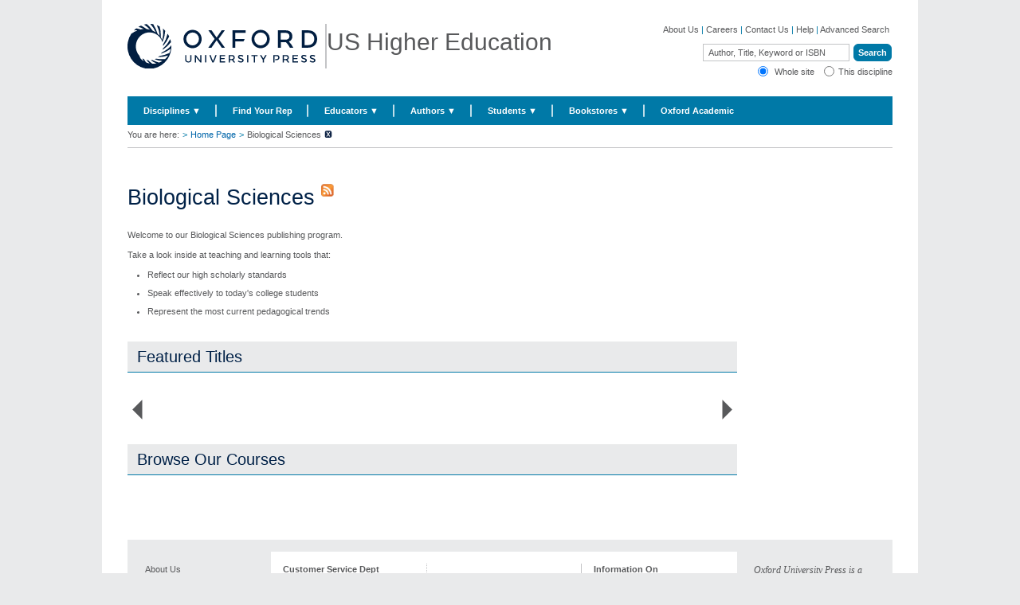

--- FILE ---
content_type: text/html; charset=UTF-8
request_url: https://global.oup.com/ushe/disciplines/biological-sciences/?cc=gbvNumResPerPage60vNumResPerPage60vNumResPerPage20umResPerPage20umResPerPage20vNumResPerPage20vNumResPerPage60vNumResPerPage60vNumResPerPage20umResPerPage20umResPerPage20vNumResPerPage20vNumResPerPage60vNumResPerPage60vNumResPerPage20umResPerPage20umResPerPage20vNumResPerPage20vNumResPerPage60vNumResPerPage60vNumResPerPage20umResPerPage20umResPerPage20vNumResPerPage20vNumResPerPage60vNumResPerPage60vNumResPerPage20umResPerPage20umResPerPage20vNumResPerPage20vNumResPerPage60vNumResPerPage60vNumResPerPage20umResPerPage20umResPerPage20vNumResPerPage20vNumResPerPage60vNumResPerPage60vNumResPerPage20umResPerPage20umResPerPage20vNumResPerPage20vNumResPerPage60vNumResPerPage60vNumResPerPage20umResPerPage20umResPerPage20vNumResPerPage20et_narrowbypubdate_facetOlderet_narrowbypubdate_facetOlderet_narrowbypubdate_facetOlderet_narrowbypubdate_facetOlderet_narrowbypubdate_facetOlderet_narrowbypubdate_facetOlderet_narrowbypubdate_facetOlderet_narrowbypubdate_facetOlderet_narrowbypubdate_facetOlderet_narrowbypubdate_facetOlderet_narrowbypubdate_facetOlderet_narrowbypubdate_facetOlderet_narrowbypubdate_facetOlderet_narrowbypubdate_facetOlderet_narrowbypubdate_facetOlderet_narrowbypubdate_facetOlderet_narrowbypubdate_facetOlderet_narrowbypubdate_facetOlderet_narrowbypubdate_facetOlderet_narrowbypubdate_facetOlderet_narrowbypubdate_facetOlderet_narrowbypubdate_facetOlderet_narrowbypubdate_facetOlderet_narrowbypubdate_facetOlderet_narrowbypubdate_facetOlderet_narrowbypubdate_facetOlderet_narrowbypubdate_facetOlderet_narrowbypubdate_facetOlderet_narrowbypubdate_facetOlderet_narrowbypubdate_facetOlderet_narrowbypubdate_facetOlderet_narrowbypubdate_facetOlder&lang=en
body_size: 1885
content:
<!DOCTYPE html>
<html lang="en">
<head>
    <meta charset="utf-8">
    <meta name="viewport" content="width=device-width, initial-scale=1">
    <title></title>
    <style>
        body {
            font-family: "Arial";
        }
    </style>
    <script type="text/javascript">
    window.awsWafCookieDomainList = [];
    window.gokuProps = {
"key":"AQIDAHjcYu/GjX+QlghicBgQ/7bFaQZ+m5FKCMDnO+vTbNg96AGPFzDGRoVk1PucKlP+MhxTAAAAfjB8BgkqhkiG9w0BBwagbzBtAgEAMGgGCSqGSIb3DQEHATAeBglghkgBZQMEAS4wEQQMcNeJF3+fpW+rUgQDAgEQgDtDL1aca//VQO3N2GCIKDV9y87Z8YVJrfJoldB67wD7IcSd4RKTxreQqQsCzc1FhuRlPOb1IpToZOHf+g==",
          "iv":"CgAEBB7EGwAAApre",
          "context":"r/mpVQEKNj7eVS4u3sF6qZ922kywuV7EHI6fMeaxo/plOQVvHzAjyZZt2HCS8KBTmYupnY3m+Q01Qy0Np7YpVn3nlkAfD/gIr9n8XT2F8KRE7D3kI9ly2EG7Gvemx2OLuEnH6UL9nSyVAXCZYKRrH/lNj4pSd3/ufR3P0JD7js+ONDceEF2Do/RnzxmGuZ58pL9xrS1nL4maaguB/FN3SkpUtgIdkjPneIaKx9mKUsAbNHEXdRveYgoKf3Xt6GKSVS+Xy8wlrV3LzSywq7ZCoob3Ec79FI6AUlZV0hL54VKMkq+wYfZQjuXt6IT0uS8yUrVIlWSZBw/2/i4cZ9/oA/yQFa2uqXsafvbKHdZZ6FOJt5aEA5LeudPnhz93fQ=="
};
    </script>
    <script src="https://e7e0f4e4fada.5e2c0a1e.eu-west-1.token.awswaf.com/e7e0f4e4fada/cbf29e8c31a7/45a09dd66ac4/challenge.js"></script>
</head>
<body>
    <div id="challenge-container"></div>
    <script type="text/javascript">
        AwsWafIntegration.saveReferrer();
        AwsWafIntegration.checkForceRefresh().then((forceRefresh) => {
            if (forceRefresh) {
                AwsWafIntegration.forceRefreshToken().then(() => {
                    window.location.reload(true);
                });
            } else {
                AwsWafIntegration.getToken().then(() => {
                    window.location.reload(true);
                });
            }
        });
    </script>
    <noscript>
        <h1>JavaScript is disabled</h1>
        In order to continue, we need to verify that you're not a robot.
        This requires JavaScript. Enable JavaScript and then reload the page.
    </noscript>
</body>
</html>

--- FILE ---
content_type: text/html;charset=utf-8
request_url: https://global.oup.com/ushe/disciplines/biological-sciences/?cc=gbvNumResPerPage60vNumResPerPage60vNumResPerPage20umResPerPage20umResPerPage20vNumResPerPage20vNumResPerPage60vNumResPerPage60vNumResPerPage20umResPerPage20umResPerPage20vNumResPerPage20vNumResPerPage60vNumResPerPage60vNumResPerPage20umResPerPage20umResPerPage20vNumResPerPage20vNumResPerPage60vNumResPerPage60vNumResPerPage20umResPerPage20umResPerPage20vNumResPerPage20vNumResPerPage60vNumResPerPage60vNumResPerPage20umResPerPage20umResPerPage20vNumResPerPage20vNumResPerPage60vNumResPerPage60vNumResPerPage20umResPerPage20umResPerPage20vNumResPerPage20vNumResPerPage60vNumResPerPage60vNumResPerPage20umResPerPage20umResPerPage20vNumResPerPage20vNumResPerPage60vNumResPerPage60vNumResPerPage20umResPerPage20umResPerPage20vNumResPerPage20et_narrowbypubdate_facetOlderet_narrowbypubdate_facetOlderet_narrowbypubdate_facetOlderet_narrowbypubdate_facetOlderet_narrowbypubdate_facetOlderet_narrowbypubdate_facetOlderet_narrowbypubdate_facetOlderet_narrowbypubdate_facetOlderet_narrowbypubdate_facetOlderet_narrowbypubdate_facetOlderet_narrowbypubdate_facetOlderet_narrowbypubdate_facetOlderet_narrowbypubdate_facetOlderet_narrowbypubdate_facetOlderet_narrowbypubdate_facetOlderet_narrowbypubdate_facetOlderet_narrowbypubdate_facetOlderet_narrowbypubdate_facetOlderet_narrowbypubdate_facetOlderet_narrowbypubdate_facetOlderet_narrowbypubdate_facetOlderet_narrowbypubdate_facetOlderet_narrowbypubdate_facetOlderet_narrowbypubdate_facetOlderet_narrowbypubdate_facetOlderet_narrowbypubdate_facetOlderet_narrowbypubdate_facetOlderet_narrowbypubdate_facetOlderet_narrowbypubdate_facetOlderet_narrowbypubdate_facetOlderet_narrowbypubdate_facetOlderet_narrowbypubdate_facetOlder&lang=en
body_size: 63738
content:



























	










	
		
		
					
		
	
	
	
	
		
		
		
	


	
	
		
		
		
				
				
		
	



	
	
		
	















  
   	










<!DOCTYPE html>



	<html lang="en">
    <head>
		<!-- Google Tag Manager -->
<script>(function(w,d,s,l,i){w[l]=w[l]||[];w[l].push({'gtm.start': new Date().getTime(),event:'gtm.js'});var f=d.getElementsByTagName(s)[0],
j=d.createElement(s),dl=l!='dataLayer'?'&l='+l:'';j.async=true;j.src=
'https://www.googletagmanager.com/gtm.js?id='+i+dl;f.parentNode.insertBefore(j,f);
})(window,document,'script','dataLayer','GTM-MPG7Z34');</script>
<!-- End Google Tag Manager -->
        <meta http-equiv="content-type" content="text/html; charset=UTF-8" />
        <meta name="viewport" content="initial-scale=1.0" />
        <!-- Below tag is added to avoid IE loading in compatibility mode by default -->
        <meta http-equiv="X-UA-Compatible" content="IE=edge" />
        <meta name="format-detection" content="telephone=no">
        <link rel="shortcut icon" href="/ushe/system/images/favicon.ico" type="image/x-icon" />
	        	<meta name="description" content="???message.welcome.first.part??? Biological Sciences ???message.welcome.second.part???" />     
        		<title>Biological Sciences - Oxford University Press</title>
        <meta name="keywords" content="Oxford University Press" />
<!--         WebTrends Tagging starts here -->
			<!-- This is done as the fn:endsWith() does not look for the last index of the substring -->
					<meta name="WT.cg_n" content="Disciplines" />
        	<meta name="WT.sp" content="GAB_Marketing" />
        	<meta name="WT.z_cc" content="ch" />
        	<meta name="WT.z_lang" content="en" />
	        	<link rel="canonical" href="https://global.oup.com/ushe/disciplines/biological-sciences/"/>
        <script>
			var oupcookiepolicy_siteid = 'ushe';	  			// the website id 	
			var oupcookiepolicy_messagetype = 'implied';			// type of alert message e.g, implied / explicit
			var oupcookiepolicy_preferredlanguage = 'en';			// preferred language of the website
			var oupcookiepolicy_impliedmessageclass = 'cookiepolicyimplied';	// the css class for implied alert message
			var oupcookiepolicy_documentroot='/ushe/';	  			// the document root the cookie is set to
		</script>
<!-- 		<script type="text/javascript" src="/ushe/system/js/jquery-1.7.1.min.js"></script> -->
			<script type="text/javascript" src="/ushe/system/js/jquery-1.7.2-min.js"></script>
<!-- 		<script type="text/javascript" src="http://gab.cookie.oup.com/aws-cookie/jquery-1.7.2-min.js"></script> -->
<!-- 		<script type="text/javascript" src="http://gab.cookie.oup.com/aws-cookie/oupcookiepolicy.fancybox.js"></script>	 -->
<!-- 		<script type="text/javascript" src="http://gab.cookie.oup.com/aws-cookie/oup.cookiepolicy.pack.js"> </script> -->
<!-- 		<link rel="stylesheet" href="http://gab.cookie.oup.com/aws-cookie/jquery.fancybox-1.3.4_1.css" type="text/css" media="screen" />  -->
		<!-- <script type="text/javascript" src="//d179lslaign324.cloudfront.net/aws-cookie/jquery-1.7.2-min.js"></script> -->
		<!-- <script type="text/javascript" src="//d179lslaign324.cloudfront.net/aws-cookie/oupcookiepolicy.fancybox.js"></script> -->	
		<!-- <script type="text/javascript" src="//d179lslaign324.cloudfront.net/aws-cookie/oup.cookiepolicy.pack.js"> </script> -->
		<!-- <link rel="stylesheet" href="//d179lslaign324.cloudfront.net/aws-cookie/jquery.fancybox-1.3.4_1.css" type="text/css" media="screen" /> -->
		<!--<noscript>We use cookies to enhance your experience on our website. By continuing to use our website, you are agreeing to our use of cookies. You can change your cookie settings at any time. <a href="http://global.oup.com/cookiepolicy/" target="_blank">Find out more</a></noscript>-->
        <!-- <style type="text/css">
	        #oupcookiepolicy_message {
			    background: none repeat scroll 0 0 #304F72;
			    font-size: 1.2em;
			    list-style: decimal-leading-zero outside none;
			    padding: 1em 3%;
			}
			.cookiepolicylinks li {
				background-image: none;
			}
		</style> -->
		<script type="text/javascript">
			var $ = jQuery;
		</script>
		<!-- script for tabs -->
          <script src="/ushe/system/js/jquery-ui.min.js"></script>
		  <script>
		  $(document).ready(function() {
			$("#tabs").tabs();
		  });
		  $(document).ready(function() {
			$("#tabs_nested").tabs();
		  });
		  $(document).ready(function() {
			$("#tabs_nested2").tabs();
		  });
		  </script>
		<script language="JavaScript" type="text/javascript">
		function Tog2b(x) {
		var expandable1b = document.getElementById('expandable2b')
		expandable2b.style.height = x
		}
		function Tog5b(x) {
		var expandable5b = document.getElementById('expandable5b')
		expandable5b.style.height = x
		}
		</script>
        <link rel="stylesheet" type="text/css" href="/ushe/system/css/global.css" />
        <link rel="stylesheet" type="text/css" href="/ushe/system/css/oupextra.css" />
        <link rel="stylesheet" type="text/css" href="/ushe/system/css/print.css" media="print" />
        <link rel="stylesheet" type="text/css" href="/ushe/system/css/carousel.css" />
        <link rel="stylesheet" type="text/css" href="/ushe/system/css/series.css" />
        <link rel="stylesheet" type="text/css" href="/ushe/system/css/collections.css" /> 
        <link href="/ushe/system/css/jquery-ui.css" rel="stylesheet" type="text/css"/>
        <link rel="stylesheet" type="text/css" href="/ushe/system/css/global_responsive.css" />
        <!--[if IE 9]>
            <link rel="stylesheet" type="text/css" href="/ushe/system/css/global_ie9.css" />
        <![endif]-->
        <!--[if lte IE 8]>
            <link rel="stylesheet" type="text/css" href="/ushe/system/css/global_ie6-8.css" />
        <![endif]-->
        <!--[if IE 7]>
            <link rel="stylesheet" type="text/css" href="/ushe/system/css/global_ie7.css" />
        <![endif]-->
        <!--[if IE 6]>
            <link rel="stylesheet" type="text/css" href="/ushe/system/css/global_ie6.css" />
        <![endif]-->
			<link href="/ushe/disciplines/biological-sciences/?view=RSS" rel="alternate" type="application/rss+xml" title=" as RSS" />
    </head>
		<body>
		<!-- Google Tag Manager (noscript) -->
<noscript><iframe src="https://www.googletagmanager.com/ns.html?id=GTM-MPG7Z34"
height="0" width="0" style="display:none;visibility:hidden"></iframe></noscript>
<!-- End Google Tag Manager (noscript) -->
				<div id="wrapper">
 <div id="header">
	<div class="inner-wrapper">
     <div id="left_column">
         <a href="/ushe/?cc=[base64]&lang=en" title="Oxford University Press" accesskey="1">
		  <div style="display: block; float: left;" class="logo-img-block"><img src="/ushe/system/images/logo.svg" alt="Oxford University Press" style=" padding-right: 10px; "/></div></a>
         <span>US Higher Education</span>
         <a id="skip_to_content" href="#content" accesskey="2">Skip to main content</a>
     </div>
     <div id="right_column">
         <div id="header_nav">
             <a href='http://global.oup.com/academic/aboutus'>About Us</a>
             <span class="link_divider"> &#124; </span>
             <a href='http://global.oup.com/academic/careers'>Careers</a>
             <span class="link_divider"> &#124; </span>
             <a href='/ushe/contactus'>Contact Us</a>
             <span class="link_divider"> &#124; </span>
             <a href='http://global.oup.com/academic/help'>Help</a>
             <span class="link_divider"> &#124; </span>
             <a href="/ushe/advanced_search?cc=[base64]&lang=en">Advanced Search</a>
        </div>
         <div class="clearer"></div>
         <div id="simple_search">
            	<form id="simple_search_form" name="simple_search_form" class="inline_layout" action="/ushe/search" method="get">
			    	<label for="simple_search_text">Search</label>			    	      
			    	<input id="simple_search_text" name="q" type="text" class="default_text" value="Author, Title, Keyword or ISBN" />
			      	<input type="hidden" name="cc" value="[base64]" />
			      	<input type="hidden" name="lang" value="en" />
			      	<label for="simple_search_submit">Start Search</label>
			      	<input id="simple_search_submit"  type="submit" title="Start a basic search" value="Search" />
			      	<!-- To display radio button for disciplines and below heirarchy -->
				      	<div class="searchRadios">
		                    <input name="searchBoundary" id="Whole site" value="whole_site" type="radio" checked="true"> Whole site&nbsp;&nbsp;&nbsp;
		                    <input name="searchBoundary" id="This discipline" value="this_discipline" type="radio" >This discipline
	                    </div>
	    		</form>   
         </div>
     </div>
     <div class="clearer"></div>
     </div>
 </div>
			<div id="primary_nav">
				<div id="tier_layout_container">
                    <ul>
                        <li class="menu_default">
                            <a accesskey="a" href="#">Disciplines &#9660;</a>
                            <div class="quad_columnsDiv">
                                <ul>
                                    <li class="subject_columns quad_columns">
										<ul>
										</ul>
                                    </li>
                                </ul>
                            </div>
                        </li>
                  	 		<li class="menu_default">
	                            <a accesskey="m" href="/ushe/find-your-rep/?cc=[base64]&lang=en">Find Your Rep </a>
	                        </li>
                  	 		<li class="menu_default">
	                            <a accesskey="m" href="">Educators &#9660;</a>
		                            <div class="single_columnDiv">
		                                <ul>
		                                    <li class="subject_columns single_column">
												<ul>
						                    			<li><A title="Find Your Rep" href="/ushe/find-your-rep/?cc=[base64]&lang=en">US HE Professors</A></li><li><A title="" href="/ushe/educators/apteachers/?cc=[base64]&lang=en">AP Teachers</A></li><li><A title="global oup com" href="http://global.oup.com/">Outside US</A></li><li><A title="" href="http://global.oup.com/academic/librarians">Librarians</A></li><li><A title="" href="http://global.oup.com/academic/rights">Rights and Permissions</A></li><li><A title="" href="/ushe/contactus?cc=[base64]&lang=en">Give Us Feedback</A></li><li><A title="" href="/ushe/educators/custom-publishing?cc=[base64]&lang=en">Custom Publishing</A></li><li><A title="" href="https://pages.oup.com/he/us/OUP-InclusiveAccess">Inclusive Access</A></li>
					                    		</ul>
		                                    </li>
		                                </ul>
		                            </div>
	                        </li>
                  	 		<li class="menu_default">
	                            <a accesskey="m" href="https://global.oup.com/ushe/authors">Authors &#9660;</a>
		                            <div class="single_columnDiv">
		                                <ul>
		                                    <li class="subject_columns single_column">
												<ul>
						                    			<li><A title="" href="https://global.oup.com/ushe/authors/">Authors</A></li><li><A title="" href="http://global.oup.com/academic/authors/submissions/">Submit a Proposal</A></li><li><A title="Author Use of Artificial Intelligence (AI)" href="https://academic.oup.com/pages/for-authors/books/author-use-of-artificial-intelligence">Author Use of Artificial Intelligence (AI)</A></li>
					                    		</ul>
		                                    </li>
		                                </ul>
		                            </div>
	                        </li>
                  	 		<li class="menu_default">
	                            <a accesskey="m" href="https://global.oup.com/ushe/promo/learn10/">Students &#9660;</a>
		                            <div class="single_columnDiv">
		                                <ul>
		                                    <li class="subject_columns single_column">
												<ul>
						                    			<li><A title="" href="https://global.oup.com/ushe/promo/learn10/">Student Deals</A></li>
					                    		</ul>
		                                    </li>
		                                </ul>
		                            </div>
	                        </li>
                  	 		<li class="menu_default">
	                            <a accesskey="m" href="">Bookstores &#9660;</a>
		                            <div class="single_columnDiv">
		                                <ul>
		                                    <li class="subject_columns single_column">
												<ul>
						                    			<li><a href="https://global.oup.com/ushe/inventory-in-place/" title="Inventory in Place">Inventory in Place</a></li><li><a title="" href="https://global.oup.com/academic/help/refunds">Returns Policy</a></li><li><a title="" href="http://global.oup.com/academic/help">Customer Service</a></li>
					                    		</ul>
		                                    </li>
		                                </ul>
		                            </div>
	                        </li>
                  	 		<li class="menu_default">
	                            <a accesskey="m" href="http://global.oup.com/academic/">Oxford Academic </a>
	                        </li>
                    </ul>
                    <div class="clearer"></div>
                </div>
                <div class="clearer"></div>
			</div>
<div id="primary_nav_mobile" class="mobile_nav"> 
	<div class="inner_wraper tab-discipline">
		<div class="menuIconNew">	<a href="javascript:void(0)" onclick="openNav()"><img class="menuIcon" src="/ushe/system/images/mobile/icon - xs -menu.svg"/></a> </div>
			<div class="searchDivTab">
				<form id="simple_search_form" name="simple_search_form" class="inline_layout" action="/ushe/search" method="get">
					<label for="simple_search_text">Search</label>
					<input name="q" type="text" class="default_text" value="Author, Title, Keyword or ISBN" />
					<input type="hidden" name="cc" value="uswbypubdate_facetOlder" />
					<input type="hidden" name="lang" value="en" />
					<label for="simple_search_submit">Start Search</label>
					<input id="simple_search_submit"  type="submit" title="Start a basic search" value="Search" />
				      	<div class="searchRadios">
		                    <span>
			                    <input name="searchBoundary" value="whole_site" type="radio" checked="true"> 
			                    ???header.search.whole.site???
		                    </span>
		                    <span class="d-block">
			                    <input name="searchBoundary" value="this_discipline" type="radio" >
			                    ???header.search.this.discipline???
		                    </span>
	                    </div>
				</form>
			</div>
			<span class="rightIcons">
				<a href="javascript:void(0)" class="dropbtn" onclick="openSearch()"><img class="searchIcon" src="/ushe/system/images/mobile/icon - xs - search.svg"/></a>
			</span>     
		</div>
</div>
	<div id="searchDivTabMobile">
     	<div class="inner-wraper">
			<form id="simple_search_form" name="simple_search_form" class="inline_layout" action="/ushe/search" method="get">
				<label for="simple_search_text">Search</label>
				<input name="q" type="text" class="default_text searchInputmobile" value="Author, Title, Keyword or ISBN" />
				<input type="hidden" name="cc" value="uswbypubdate_facetOlder" />
				<input type="hidden" name="lang" value="en" />
				<label for="simple_search_submit">Start Search</label>
				<input class="searchIconMobile" id="simple_search_submit" type="image" src="/ushe/system/images/mobile/Group 14988.svg" alt="Submit">
			      	<div class="searchRadios">
	                   <span>
		                    <input name="searchBoundary" value="whole_site" type="radio" checked="true"> 
		                    ???header.search.whole.site???
	                   </span>
	                   <span>
		                    <input name="searchBoundary" value="this_discipline" type="radio" >
		                    ???header.search.this.discipline???
	                   </span>
                   </div>
			</form>
		</div>
	</div>
		<div id="mySidenav" class="sidenav">
			<div class="welcomeDiv"></div>
			<div class="menuSpans"> 
				<a href="javascript:;" class="closebtn" onclick="closeNav()">×</a>
				<div id="tier_layout_container">
                    <ul class="main_menu">
                        <li class="menu_default collapsible">
                        	<div class="collapsible-head">
	                            <a accesskey="a" href="#">Disciplines </a>
	                            <img class="downArrow" alt="" src="/ushe/system/images/mobile/icon - xs - big-blue-arrow_down.svg">
                            </div>
                            <div class="quad_columnsDiv collapsible-body">
                                <ul>
                                    <li class="subject_columns quad_columns">
										<ul>
										</ul>
                                    </li>
                                </ul>
                            </div>
                        </li>
                  	 		<li class="menu_default collapsible">
                  	 			<div class="collapsible-head">
		                            <a accesskey="m" href="/ushe/find-your-rep/?cc=[base64]&lang=en">Find Your Rep</a>
		                        </div>
	                        </li>
                  	 		<li class="menu_default collapsible">
                  	 			<div class="collapsible-head">
		                            <a accesskey="m" href="">Educators</a>
			                            <img class="downArrow" alt="" src="/ushe/system/images/mobile/icon - xs - big-blue-arrow_down.svg">
		                        </div>
		                            <div class="single_columnDiv collapsible-body">
		                                <ul>
		                                    <li class="subject_columns single_column">
												<ul>
						                    			<li><A title="Find Your Rep" href="/ushe/find-your-rep/?cc=[base64]&lang=en">US HE Professors</A></li><li><A title="" href="/ushe/educators/apteachers/?cc=[base64]&lang=en">AP Teachers</A></li><li><A title="global oup com" href="http://global.oup.com/">Outside US</A></li><li><A title="" href="http://global.oup.com/academic/librarians">Librarians</A></li><li><A title="" href="http://global.oup.com/academic/rights">Rights and Permissions</A></li><li><A title="" href="/ushe/contactus?cc=[base64]&lang=en">Give Us Feedback</A></li><li><A title="" href="/ushe/educators/custom-publishing?cc=[base64]&lang=en">Custom Publishing</A></li><li><A title="" href="https://pages.oup.com/he/us/OUP-InclusiveAccess">Inclusive Access</A></li>
					                    		</ul>
		                                    </li>
		                                </ul>
		                            </div>
	                        </li>
                  	 		<li class="menu_default collapsible">
                  	 			<div class="collapsible-head">
		                            <a accesskey="m" href="https://global.oup.com/ushe/authors">Authors</a>
			                            <img class="downArrow" alt="" src="/ushe/system/images/mobile/icon - xs - big-blue-arrow_down.svg">
		                        </div>
		                            <div class="single_columnDiv collapsible-body">
		                                <ul>
		                                    <li class="subject_columns single_column">
												<ul>
						                    			<li><A title="" href="https://global.oup.com/ushe/authors/">Authors</A></li><li><A title="" href="http://global.oup.com/academic/authors/submissions/">Submit a Proposal</A></li><li><A title="Author Use of Artificial Intelligence (AI)" href="https://academic.oup.com/pages/for-authors/books/author-use-of-artificial-intelligence">Author Use of Artificial Intelligence (AI)</A></li>
					                    		</ul>
		                                    </li>
		                                </ul>
		                            </div>
	                        </li>
                  	 		<li class="menu_default collapsible">
                  	 			<div class="collapsible-head">
		                            <a accesskey="m" href="https://global.oup.com/ushe/promo/learn10/">Students</a>
			                            <img class="downArrow" alt="" src="/ushe/system/images/mobile/icon - xs - big-blue-arrow_down.svg">
		                        </div>
		                            <div class="single_columnDiv collapsible-body">
		                                <ul>
		                                    <li class="subject_columns single_column">
												<ul>
						                    			<li><A title="" href="https://global.oup.com/ushe/promo/learn10/">Student Deals</A></li>
					                    		</ul>
		                                    </li>
		                                </ul>
		                            </div>
	                        </li>
                  	 		<li class="menu_default collapsible">
                  	 			<div class="collapsible-head">
		                            <a accesskey="m" href="">Bookstores</a>
			                            <img class="downArrow" alt="" src="/ushe/system/images/mobile/icon - xs - big-blue-arrow_down.svg">
		                        </div>
		                            <div class="single_columnDiv collapsible-body">
		                                <ul>
		                                    <li class="subject_columns single_column">
												<ul>
						                    			<li><a href="https://global.oup.com/ushe/inventory-in-place/" title="Inventory in Place">Inventory in Place</a></li><li><a title="" href="https://global.oup.com/academic/help/refunds">Returns Policy</a></li><li><a title="" href="http://global.oup.com/academic/help">Customer Service</a></li>
					                    		</ul>
		                                    </li>
		                                </ul>
		                            </div>
	                        </li>
                  	 		<li class="menu_default collapsible">
                  	 			<div class="collapsible-head">
		                            <a accesskey="m" href="http://global.oup.com/academic/">Oxford Academic</a>
		                        </div>
	                        </li>
                    </ul>
                    <div class="clearer"></div>
                </div>
                </div>
                <div class="footerNav"> 
                	<ul>
                		<li><a href='http://global.oup.com/academic/aboutus'>About Us</a></li>
						<li><a href='http://global.oup.com/academic/careers'>Careers</a></li>
						<li><a href='/ushe/contactus'>Contact Us</a></li>
						<li><a href='http://global.oup.com/academic/help'>Help</a></li>
						<li><a href="/ushe/advanced_search?cc=[base64]&lang=en">Advanced Search</a></li>
                	</ul>
                </div>
                <div class="clearer"></div>
			</div>
<script>
	function openNav() {
		  document.getElementById("mySidenav").style.display = "block";
	}
	function closeNav() {
	  document.getElementById("mySidenav").style.display = "none";
	}
	var coll = document.getElementsByClassName("collapsible-head");
	var i;
	for (i = 0; i < coll.length; i++) {
	  coll[i].addEventListener("click", function() {
	    this.parentElement.classList.toggle("active");
	  });
	}
	/* When the user clicks on the button, 
	toggle between hiding and showing the dropdown content */
	function openProfile() {
		document.getElementById("profileDropdown").style.display = "block";
	}
	// Close the dropdown if the user clicks outside of it
	/* window.onclick = function(event) {
		if (!event.target.matches('.dropbtn')) {
			document.getElementById("profileDropdown").style.display = "none";
		}
		if (!event.target.matches('.product_help_modal')) {
			$(".product_help_modal").removeClass("modal_hover");
		}
	} */
	//Search Mobile
	function openSearch() {
		$("#searchDivTabMobile").toggle();
	}
</script>	
<div id="breadcrumb">
<div class="breadcrumb-div">
	<div class="inner-wrapper">
	 <div>
	<span>You are here: </span> 
					<span class="link_divider">&gt;</span><a href="/ushe/?cc=[base64]&lang=en">Home Page </a>
						<span class="link_divider">&gt;</span> <span>Biological Sciences</span> <a href="/ushe/?cc=[base64]&lang=en"><img src="/ushe/system/images/breadcrumb_remove_span.gif" alt="Remove" /></a>
	<div class="clearer"></div>
 </div>
 </div>
 </div>
 </div>
					<div id="page_content">
						<div class="inner-wraper">	
<div class="content_full_width">
</div>
<div class="content_centre_single wide_left">
	<div class="content_block image_width_mobile">
		<h1 id="content" class="inspire_promo_title">Biological Sciences
			<a href="/ushe/disciplines/biological-sciences/?view=RSS&cc=[base64]&lang=en" title="View Biological Sciences as RSS"><img class="new_rss_link rss_img_mobile" src="/ushe/system/images/title_rss.jpg" alt="RSS" /></a>
		</h1>
<P>Welcome to our Biological Sciences publishing program.</P>
<P>Take a look inside at teaching and learning tools that:</P>
<UL><LI>Reflect our high scholarly standards</LI>
<LI>Speak effectively to today's college students</LI>
<LI>Represent the most current pedagogical trends</LI></UL>
	</div>
<!-- Change made for INC0026110  product.attribute.s_ean -->
	<div class="content_block">
			<h2 class="block_heading">Featured Titles</h2>
					<div class="image_text_carousel product_carousel">
						<ul class="default_state">
                        </ul>
                        <div class="clearer"></div>
					</div>
	</div>
	<div class="content_block">
	<h2 class="block_heading">Browse Our Courses</h2>
		<div id="disciplinesListing">
		</div>
	</div>
</div>
<div class="content_right">
</div>
 <div class="content_centre_single social-icons"  style="width: 735px; margin-left: 35px;">      
	 <center>
	  			<table>
		        <tbody>
		        <tr>
		        <td>
		        <div class="addthis_toolbox addthis_default_style" style="width:125px">
<a class="addthis_button_preferred_1"></a>
<a class="addthis_button_preferred_2"></a>
<a class="addthis_button_preferred_3"></a>
<a class="addthis_button_preferred_4"></a>
<a class="addthis_button_preferred_5"></a>
<a class="addthis_button_expanded"></a>
</div>
<script type="text/javascript" src="//s7.addthis.com/js/300/addthis_widget.js#pubid=coneyb"></script>
		        </td>
		        </tr>
		        </tbody>
		        </table>
	</center>
</div>
<div class="clearer"></div>
					 		<div class="clearer"></div>
					 	</div>	
			         </div>
        <script type="text/javascript" src="/ushe/system/js/jquery.jcarousel.min.js?site=gab"></script>
        <script type="text/javascript" src="/ushe/system/js/jquery.cycle.all.js?site=gab"></script>
        <script type="text/javascript" src="/ushe/system/js/jquery.expandable.js?site=gab"></script>
        <script type="text/javascript" src="/ushe/system/js/scripts.js?site=gab"></script>
        <script type="text/javascript" src="/ushe/system/js/oup-extras-scripts.js?site=gab"></script>
		<!-- START OF SmartSource Data Collector TAG v10.4.7 -->
<!-- Copyright (c) 2013 Webtrends Inc.  All rights reserved. -->
<script>
window.webtrendsAsyncInit=function(){
    var dcs=new Webtrends.dcs().init({
        dcsid:"dcsd1hu3l00000o6dtwq5kim0_3n6h",
        domain:"statse.webtrendslive.com",
        timezone:0,
        i18n:true,
        download:true,
        downloadtypes:"xls,doc,pdf,txt,csv,zip,docx,xlsx,rar,gzip",
        anchor:true,
        javascript: true,
        fpcdom:".global.oup.com",
        plugins:{
            hm:{src:"//s.webtrends.com/js/webtrends.hm.js"}
        }
        }).track();
};
(function(){
    var s=document.createElement("script"); s.async=true; s.src="/ushe/system/js/webtrends.min.js";    
    var s2=document.getElementsByTagName("script")[0]; s2.parentNode.insertBefore(s,s2);
}());
</script>
<noscript><img alt="dcsimg" id="dcsimg" width="1" height="1" src="//statse.webtrendslive.com/dcsd1hu3l00000o6dtwq5kim0_3n6h/njs.gif?dcsuri=/nojavascript&amp;WT.js=No&amp;WT.tv=10.4.7&amp;dcssip=www.global.oup.com"/></noscript>
<!-- END OF SmartSource Data Collector TAG v10.4.7 -->
        <script type="text/javascript">
            $(document).ready(function () { documentReady($); });
            $(window).load(function () { windowLoaded($); });
        </script>
			<!-- commented for Marval tsk 517335 -->
       		<!-- <script type="text/javascript">
			var $_ = jQuery;
			$_(document).ready(function(){					
			    var url="/ushe/-/l/--/viewCart.json?callback=?";
			    $_.getJSON(url, function(data){
			          $_("#cartItemCount").html(data.cart.quantity);
			    });
			    return false;
			  });
		</script> -->
            <div id="footer">
                <div id="column_left">
                    <ul>
<UL><LI><A title="About Us" href="https://global.oup.com/academic/aboutus/">About Us</A></LI>
<LI><A title=Careers href="https://global.oup.com/academic/careers/">Careers</A></LI>
<LI><A title=News href="https://www.mynewsdesk.com/uk/oxford-university-press/latest_news/tag/academic-and-research">News</A></LI>
<LI><A title=Academic href="https://global.oup.com/academic/">Academic</A></LI>
<LI><A title=Journals href="https://academic.oup.com/journals/">Journals</A></LI>
<LI><A title="Online Products &amp; Publishing" href="https://global.oup.com/academic/online/">Online Products &amp; Publishing</A></LI>
<LI><A title="Dictionaries &amp; Reference" href="https://global.oup.com/academic/category/dictionaries-and-reference/">Dictionaries &amp; Reference</A></LI>
<LI><A title="OUP Worldwide" href="https://global.oup.com/">OUP Worldwide</A></LI>
<LI><A title="Oxford University" href="http://www.ox.ac.uk/">Oxford University</A></LI></UL>
                    </ul>
                </div>
                <div id="column_centre">
                    <ul>
                        <li>
	                        <span><strong>Customer Service Dept</strong></span>
	                        <ul>
<P>Should you have a question or problem, please contact our Customer Service Department.</P>
<UL><LI>Monday - Friday, <BR>8:00 am - 6:00 pm (EST).</LI>
<LI><A href="mailto:custserv.us@oup.com">custserv.us@oup.com</A></LI></UL>
                    		</ul>
                    	</li>
                        <li>
                            <ul>
<P><SPAN><STRONG>&nbsp;</STRONG></SPAN></P>
<UL><LI><A title="Contact Us" href="https://global.oup.com/academic/contactus/">Contact Us</A></LI>
<LI><A title="Join Our Email List" href="/ushe/join-our-email-list/?cc=[base64]&lang=en">Join Our Email List</A></LI></UL>
<P>&nbsp;</P>
                            </ul>
                        </li>
                        <li>
                            <span><strong>Information On</strong></span>
                             <ul>
<UL><LI><A title="Author Guidelines" href="https://global.oup.com/academic/authors/submissions/">Author Guidelines</A></LI>
<LI><A title=eBooks href="https://global.oup.com/academic/help/ebooks/">Ebooks</A></LI>
<LI><A title="Examination Copies" href="https://global.oup.com/academic/help/examination-copy/">Examination Copies</A></LI>
<LI><A title="Ordering Copies" href="https://global.oup.com/academic/help/ordering/">Ordering Copies</A></LI>
<LI><A title=Returns href="https://global.oup.com/academic/help/refunds/">Returns</A></LI>
<LI><A title="Rights &amp; Permissions" href="https://global.oup.com/academic/rights/">Rights &amp; Permissions</A></LI>
<LI><A title="Learning Link Accessibility" href="https://learninglink.oup.com/page/accessibility">Product Accessibility</A></LI></UL>
                            </ul>
                        </li>
                    </ul>
                </div>
                <div id="column_right">
                    <p class="text_font_georgia">Oxford University Press is a department of the University of Oxford. It furthers the University's objective of excellence in research, scholarship, and education by publishing worldwide.</p>
                    <img src="/ushe/system/images/oup_footer_logo.svg" alt="Oxford University Press" style="left: 785px;" />
                </div>
                <div class="clearer"></div>
            </div>
    <div id="legal">
        <div id="copyright">
            <span>Copyright &copy; Oxford University Press 2026</span>
        </div>
        <div id="policy_index_terms">
           	<a href="https://global.oup.com/privacy" accesskey="4">Privacy Policy</a>
            <span class="link_divider"> &#124; </span>
            <a href="http://global.oup.com/cookiepolicy" accesskey="8" target="_blank">Cookie Policy</a>
            <span class="link_divider"> &#124; </span>
            <a href="http://global.oup.com/academic/legal-notice" accesskey="5">Legal Notice</a>
            <span class="link_divider"> &#124; </span>
            <a href="http://global.oup.com/academic/accessibility" accesskey="7">Accessibility</a>
            <span class="link_divider"> &#124; </span>
            <a href="http://global.oup.com/academic/legal-notice" accesskey="8" target="_blank">Terms and Conditions</a>
        </div>
        <div id="copyrightmobile">
			<span>Copyright &copy; Oxford University Press 2026</span>
		 </div>
        <div class="clearer"></div>
    </div>
					<div class="clearer"></div>
		        </div>
		<!--  main.jsp -->
		</body>
	



<!--<img src="https://www.elabs3.com/images/mlopen_track.html?mlid=199" width="0" height="0" border="0" style="margin: 0px" />	-->

</html>


--- FILE ---
content_type: text/css
request_url: https://global.oup.com/ushe/system/css/carousel.css
body_size: 6962
content:
/*------------------------------------------*/
/* Hero Panel Carousel */

.hero_panel .jcarousel-container, .hero_panel .jcarousel-clip-vertical { width: 95px;     overflow: hidden; }

.hero_panel .jcarousel-container { float: left; }

.hero_panel .jcarousel-clip-vertical { background-image: url("../images/subject_hero_thumbnail_bg.jpg");     background-repeat: no-repeat;     background-position: right 29px; }

.hero_panel .jcarousel-container .slide_number { position: absolute;     display: block;     top: 0px;     left: 15px;     width: 50px;     height: 14px;     text-align: center;     font-weight: bold;     font-size: 0.8em;     line-height: 14px; }

.hero_panel ul.hero_panel_content { float: left;     margin: 0px;     padding: 0px;     width: 95px;     height: 100%;     overflow: hidden;     list-style-type: none; }

.hero_panel.show_four .jcarousel-container, .hero_panel.show_four .jcarousel-clip-vertical, .hero_panel.show_four ul.hero_panel_content { height: 364px; }

.hero_panel.show_five .jcarousel-container, .hero_panel.show_five .jcarousel-clip-vertical, .hero_panel.show_five ul.hero_panel_content { height: 455px; }

.hero_panel.default_state ul.hero_panel_content { padding-top: 0px;     height: auto;     overflow: visible; }

.hero_panel ul.hero_panel_content li { display: block;     margin: 0px;     padding: 0px 0px 10px 0px;     width: 95px;     height: 81px;     background-image: none; }

/*.hero_panel ul.hero_panel_content li.activeSlide { background-image: url("../images/subject_hero_thumbnail_bg.jpg"); }*/

.hero_panel ul.hero_panel_content li a.thumbnail { display: block;     float: left;     opacity: 0.5;     width: 81px;     height: 81px;     overflow: hidden; }

.hero_panel ul.hero_panel_content li.activeSlide a.thumbnail { padding: 6px;     width: 69px;     height: 69px; }

.hero_panel ul.hero_panel_content li:hover a.thumbnail { opacity: 1; }

.hero_panel ul.hero_panel_content li a.thumbnail img { width: 100%;     height: 100%; }

.hero_panel.default_state ul.hero_panel_content li:hover .slide_block { z-index: 250; }

/*------------------------------------------*/
/* General Purpose Image & Text Carousel */

.image_text_carousel { padding-top: 10px;     padding-bottom: 4px;     width: 100%;     overflow: hidden; }

.content_centre_triple .image_text_carousel, .content_left .image_text_carousel, .content_right .image_text_carousel { position: relative;     padding: 0px;     border-bottom: 1px solid #000000; }

.content_centre_triple .image_text_carousel .jcarousel-container-vertical, .content_left .image_text_carousel .jcarousel-container-vertical, .content_right .image_text_carousel .jcarousel-container-vertical { padding: 23px 0px 37px 0px; }

.image_text_carousel .previous, .image_text_carousel .next { position: absolute;     cursor: pointer;     bottom: -20px;     width: 13px;     height: 25px; }

.image_text_carousel .previous { left: 6px; }

.image_text_carousel .next { right: 6px; }

.content_centre_triple .image_text_carousel .previous, .content_left .image_text_carousel .previous, .content_right .image_text_carousel .previous, .content_centre_triple .image_text_carousel .next, .content_left .image_text_carousel .next, .content_right .image_text_carousel .next { left: 77px;     width: 25px;     height: 13px; }

.content_centre_triple .image_text_carousel .previous, .content_left .image_text_carousel .previous, .content_right .image_text_carousel .previous { top: 0px;     bottom: auto; }

.content_centre_triple .image_text_carousel .next, .content_left .image_text_carousel .next, .content_right .image_text_carousel .next { bottom: 14px; }

.image_text_carousel .jcarousel-clip { width: 195px;     overflow: hidden; }

.content_centre_triple .image_text_carousel .jcarousel-clip, .content_left .image_text_carousel .jcarousel-clip, .content_right .image_text_carousel .jcarousel-clip { width: 180px; }

.content_centre_single .image_text_carousel .jcarousel-clip { width: 585px; }

.wide_left .image_text_carousel .jcarousel-clip, .wide_right .image_text_carousel .jcarousel-clip { width: 780px; }

.image_text_carousel ul { display: block;     margin: 0px;     padding: 0px;     list-style-type: none; }

.image_text_carousel ul li { display: block;     float: left;     margin: 0px;     padding: 0px 15px 0px 0px;     width: 180px;     text-align: center;     background-image: none; }

.image_text_carousel ul.default_state li { min-height: 410px; }

.content_centre_triple .image_text_carousel ul li, .content_left .image_text_carousel ul li, .content_right .image_text_carousel ul li { padding-right: 0px;     min-height: 0px; }

.content_centre_triple .image_text_carousel ul.default_state li, .content_left .image_text_carousel ul.default_state li, .content_right .image_text_carousel ul.default_state li { margin-bottom: 15px;     border-bottom: 1px solid #000000; }

.product_carousel ul li { position: relative; }

.image_text_carousel ul li .image { width: 180px;     height: 180px;     overflow: hidden; }

.image_text_carousel ul li .image a { display: block;     width: 180px;     height: 180px;     line-height: 180px; }

.content_centre_triple .image_text_carousel ul.default_state li .image, .content_left .image_text_carousel ul.default_state li .image, .content_right .image_text_carousel ul.default_state li .image, .content_centre_triple .image_text_carousel ul.default_state li .image a, .content_left .image_text_carousel ul.default_state li .image a, .content_right .image_text_carousel ul.default_state li .image a { height: auto;     line-height: 0px; }

.image_text_carousel ul li .image img { max-width: 100%;     max-height: 100%; }

.image_text_carousel ul li .text h3 { margin-top: 14px; }

.product_carousel ul li .text { padding-bottom: 10px;     text-align: left; }

.content_centre_triple .product_carousel ul li .text, .content_left .product_carousel ul li .text, .content_right .product_carousel ul li .text { padding-bottom: 0px; }

.carousel_pager { width: 100%;     height: 17px;     text-align: center; }

.content_centre_triple .carousel_pager, .content_left .carousel_pager, .content_right .carousel_pager { position: absolute;     top: 23px;     right: 0px;     width: 17px;     height: auto; }

.carousel_pager a { display: inline-block;     padding: 0px 2px;     width: 17px;     height: 17px;     line-height: 17px;     background-image: url("../images/carousel_pager_clear.png");     background-repeat: no-repeat; }

.content_centre_triple .carousel_pager a, .content_left .carousel_pager a, .content_right .carousel_pager a { padding: 1px 0px; }

.carousel_pager a.selected { background-image: url("../images/carousel_pager_selected.png"); }

.carousel_pager a span { display: none; }



--- FILE ---
content_type: image/svg+xml
request_url: https://global.oup.com/ushe/system/images/logo.svg
body_size: 6002
content:
<svg id="OUP_Logo" data-name="OUP Logo" xmlns="http://www.w3.org/2000/svg" viewBox="0 0 240 56"><defs><style>.cls-1{fill:#011e41;}</style></defs><path class="cls-1" d="M44.84,30.69c-.08.54-.19,1.07-.31,1.6a46.21,46.21,0,0,0,10.52-9.46,29,29,0,0,0-1-3.8A36.43,36.43,0,0,1,44.84,30.69Z"/><path class="cls-1" d="M45.05,27.55a44.35,44.35,0,0,0,7.63-11.9,26.48,26.48,0,0,0-2-3.47,36.56,36.56,0,0,1-5.76,13.67C45,26.42,45,27,45.05,27.55Z"/><path class="cls-1" d="M55.48,26.66c-2.32,3.31-7.21,6.65-12.23,9.07a15.67,15.67,0,0,1-.77,1.4,46.65,46.65,0,0,0,12.11-6,22.82,22.82,0,0,1-1.54,5.13,45.5,45.5,0,0,1-12.92,3.87c-.43.43-.86.83-1.31,1.22a40,40,0,0,0,12.62-2.08,20.81,20.81,0,0,1-3.9,4.52A42.07,42.07,0,0,1,36,43.26a14.89,14.89,0,0,1-1.5.74,32.67,32.67,0,0,0,9.6,2.28A24.43,24.43,0,0,1,40,48.23,49.56,49.56,0,0,1,31.42,45a16,16,0,0,1-1.94.3,43.69,43.69,0,0,0,7.09,3.91,22.29,22.29,0,0,1-4.24.47h-.86a46.41,46.41,0,0,1-5.24-4.36,16.92,16.92,0,0,1-2.35-.38,44.43,44.43,0,0,0,4.28,4.4,21.51,21.51,0,0,1-4.77-1.44A36.68,36.68,0,0,1,20.91,44a15.83,15.83,0,0,1-2.16-1.13q.83,1.85,1.83,3.6a21.5,21.5,0,0,1-4-3.23A27.29,27.29,0,0,1,15,39.71a17.51,17.51,0,0,1,1.17-24.59,17.18,17.18,0,0,1,24.4,1.18,17.36,17.36,0,0,1,3.69,6.46A41.23,41.23,0,0,0,47.73,8.54a28.38,28.38,0,0,0-2.86-2.62,33.05,33.05,0,0,1-.91,14,20.57,20.57,0,0,0-1.88-3.16,43.66,43.66,0,0,0-1.4-13.53A27.42,27.42,0,0,0,37.13,1.6,34.3,34.3,0,0,1,40.74,15a24.37,24.37,0,0,0-2.66-2.62,49.61,49.61,0,0,0-5.56-12A27.71,27.71,0,0,0,28.88,0a39.1,39.1,0,0,1,6.9,10.63,26.48,26.48,0,0,0-3.9-2.16A46.75,46.75,0,0,0,24.39.19a25,25,0,0,0-3.53.67,36.07,36.07,0,0,1,7.7,6.4,23.93,23.93,0,0,0-4.45-.84,48.32,48.32,0,0,0-7-4.31,28.44,28.44,0,0,0-3.4,1.71,17.74,17.74,0,0,1,6.81,2.53,23.64,23.64,0,0,0-4,.58,38.93,38.93,0,0,0-5.41-1.36,26.67,26.67,0,0,0-3,2.63,17.67,17.67,0,0,1,4.48-.09,31.2,31.2,0,0,0-7.88,4.28,28.1,28.1,0,0,0,7.48,38.82,27.63,27.63,0,0,0,38.54-7.54A28.09,28.09,0,0,0,55.51,28C55.51,27.55,55.5,27.1,55.48,26.66Z"/><polygon class="cls-1" points="123.2 7.96 119.21 7.96 112.77 17.04 106.33 7.96 102.34 7.96 110.28 18.75 102.26 29.65 106.25 29.65 112.77 20.39 119.29 29.65 123.28 29.65 115.26 18.75 123.2 7.96"/><path class="cls-1" d="M204.23,22a6.84,6.84,0,0,0,4.33-6.66c0-4.7-3.3-7.34-8.72-7.34h-9.4V29.65H194V22.78h6.46a24.3,24.3,0,0,1,5,6.87h4.34A30.88,30.88,0,0,0,204.23,22ZM194,11.14h5.76c3.16,0,5.17,1.45,5.17,4.3s-2,4.23-4.95,4.23h-6Z"/><path class="cls-1" d="M228.55,8h-8V29.65h8c7,0,11.45-4.37,11.45-10.85S235.51,8,228.55,8Zm-.25,18.51h-4.23V11.14h4.23c4.59,0,8.08,2.75,8.08,7.66S232.89,26.47,228.3,26.47Z"/><path class="cls-1" d="M82.33,7.44A11.49,11.49,0,0,0,70.84,18.79a11.5,11.5,0,0,0,23,0A11.52,11.52,0,0,0,82.33,7.44Zm0,19.42a8.08,8.08,0,1,1,8.13-8.07A8.15,8.15,0,0,1,82.33,26.86Z"/><path class="cls-1" d="M168.48,7.44A11.5,11.5,0,0,0,157,18.79a11.5,11.5,0,0,0,23,0A11.51,11.51,0,0,0,168.48,7.44Zm0,19.42a8.08,8.08,0,1,1,8.13-8.07A8.15,8.15,0,0,1,168.48,26.86Z"/><path class="cls-1" d="M132.83,29.65h3.56V21.84h10.36a13.19,13.19,0,0,0,1.52-3.11H136.39V11.14h13.15V8H132.83Z"/><path class="cls-1" d="M204.21,41.9c0-2-1.41-3.08-3.71-3.08h-4V48H198V45.11h2.7A10.22,10.22,0,0,1,202.79,48h1.86a12.52,12.52,0,0,0-2.32-3.22A2.89,2.89,0,0,0,204.21,41.9Zm-3.78,1.88H198V40.17h2.42c1.35,0,2.23.58,2.23,1.79s-.86,1.82-2.23,1.82Z"/><path class="cls-1" d="M79.49,44.11A2.37,2.37,0,0,1,77,46.76a2.41,2.41,0,0,1-2.51-2.65V38.82H73v5.29a4,4,0,1,0,8,0V38.82H79.49Z"/><path class="cls-1" d="M221.5,41.12c0-.64.58-1.11,1.75-1.11a5.19,5.19,0,0,1,2.61.83l.78-1.25a6.34,6.34,0,0,0-3.36-1c-2,0-3.41.9-3.41,2.58,0,3.44,5.41,2.24,5.41,4.31,0,.71-.75,1.28-1.79,1.28a4.54,4.54,0,0,1-3-1.21l-.83,1.19a6,6,0,0,0,3.86,1.42c2,0,3.5-1.13,3.5-2.77C227,42.16,221.5,43.15,221.5,41.12Z"/><path class="cls-1" d="M141.47,41.12c0-.64.58-1.11,1.75-1.11a5.16,5.16,0,0,1,2.61.83l.78-1.25a6.25,6.25,0,0,0-3.36-1c-2,0-3.41.9-3.41,2.58,0,3.44,5.41,2.24,5.41,4.31,0,.71-.75,1.28-1.79,1.28a4.52,4.52,0,0,1-3-1.21l-.85,1.19a6,6,0,0,0,3.86,1.42c1.94,0,3.48-1.13,3.48-2.77C146.93,42.16,141.47,43.15,141.47,41.12Z"/><path class="cls-1" d="M232.36,41.12c0-.64.57-1.11,1.74-1.11a5.16,5.16,0,0,1,2.61.83l.78-1.25a6.25,6.25,0,0,0-3.36-1c-2,0-3.4.9-3.4,2.58,0,3.44,5.4,2.24,5.4,4.31,0,.71-.75,1.28-1.78,1.28a4.55,4.55,0,0,1-3-1.21l-.83,1.19a6,6,0,0,0,3.86,1.42c1.95,0,3.5-1.13,3.5-2.77C237.82,42.16,232.36,43.15,232.36,41.12Z"/><polygon class="cls-1" points="91.89 45.41 86.4 38.82 85.12 38.82 85.12 47.99 86.64 47.99 86.64 41.32 92.13 47.99 93.41 47.99 93.41 38.82 91.89 38.82 91.89 45.41"/><rect class="cls-1" x="98.16" y="38.82" width="1.52" height="9.17"/><rect class="cls-1" x="151.37" y="38.82" width="1.52" height="9.17"/><polygon class="cls-1" points="156.79 40.17 159.89 40.17 159.89 47.99 161.41 47.99 161.41 40.17 164.51 40.17 164.51 38.82 156.79 38.82 156.79 40.17"/><path class="cls-1" d="M135.71,41.9c0-2-1.41-3.08-3.72-3.08h-4V48h1.52V45.11h2.7A10.08,10.08,0,0,1,134.3,48h1.86a12.52,12.52,0,0,0-2.32-3.22A2.9,2.9,0,0,0,135.71,41.9Zm-3.78,1.88h-2.42V40.17h2.42c1.35,0,2.23.58,2.23,1.79S133.3,43.78,131.93,43.78Z"/><path class="cls-1" d="M171.9,43.09a40.38,40.38,0,0,1-2.5-4.27h-1.76a57.15,57.15,0,0,0,3.5,5.82V48h1.52V44.64a57.06,57.06,0,0,0,3.49-5.82h-1.76A40.3,40.3,0,0,1,171.9,43.09Z"/><path class="cls-1" d="M108.2,46.28a44.27,44.27,0,0,1-2.93-7.46h-1.63A48.76,48.76,0,0,0,107.38,48H109a48.76,48.76,0,0,0,3.74-9.17h-1.56A44.31,44.31,0,0,1,108.2,46.28Z"/><path class="cls-1" d="M116.62,48h7V46.65h-5.48V44h4.31a5.6,5.6,0,0,0,.62-1.28h-4.93V40.17h5.47V38.83h-7Z"/><path class="cls-1" d="M208.77,48h7V46.65h-5.48V44h4.31a5.6,5.6,0,0,0,.62-1.28h-4.93V40.17h5.46V38.83h-7Z"/><path class="cls-1" d="M188.58,38.82h-4V48h1.52V40.17h2.44c1.35,0,2.23.61,2.23,1.82s-.86,1.85-2.23,1.85h-1.37l-.6,1.34h1.92c2.27,0,3.82-1.13,3.82-3.25S190.88,38.82,188.58,38.82Z"/></svg>

--- FILE ---
content_type: application/javascript
request_url: https://global.oup.com/ushe/system/js/oup-extras-scripts.js?site=gab
body_size: 24513
content:
// jQuery for interactive elements used on all pages

	function switchUNField (elementId, formId, defaultValue) {
		var $elem = $('#'+formId).find('#'+elementId);		
		if(defaultValue) {			
			if($elem.val() == defaultValue) {
				$elem.val("");
			}
		} else {
			$elem.val("");		
		}
	}
	
	function submitForm ( formId ) {
		$('#'+formId).submit();
	}

	function getSugestion( userData ) {			
		var region = getParameterByName("region");		
		$.ajax({
		  type: "GET",
		  url: "/suggestions.view",
		  data: { search: userData, region: region }
		}).done(function( msg ) {
			var innerData = "<ul>";
			myData = JSON.parse(msg, function (key, value) {				
				if(key && value) {
					if(key != "suggestions") {
							
							innerData = innerData + "<li>" + value + "</li>";
					}
				}
			});
			innerData = innerData + "<ul>";		
		    $("#suggestion").html(innerData);
		    $("#suggestion").removeClass("hidesuggestion");
		    $("#suggestion").addClass("diplaysuggestion");
		});
	}
	
	function getParameterByName(name) {		
		var match = RegExp('[?&]' + name + '=([^&]*)').exec(window.location.search);
		return match && decodeURIComponent(match[1].replace(/\+/g, ' '));
	}
	
	function resetAdvancedSearchForm(){
		location.href = "/advanced_search?cc=us&lang=en";
		return false;
	}
	$(document).ready(function() { 
		$('.showHiddenHelpItems').click(function() {
			$('.hiddenHelpItems_'+this.id).show();
			$(this).hide();
		}); 
			
		/*if($("#productTypeIndicator")[0].value === 'EBOOK'){
			$("#product_side_rightnav").hide();
		}*/
		/*search filter reset code */
		$(".resetSearchFilter").click(function(){
	    	resetSearchFilter();
	    });

	    function resetSearchFilter(){
	    	$('.tab-filter-style .checkbox_link').removeClass('checked');
	    	var arr = window.location.href.split('&');
	    	var langlink= '',cclink='';
	    	for(let i=0;i<arr.length;i++){ 
	    		if(arr[i].startsWith('lang')){
	    			langlink=arr[i];
	    		}else if(arr[i].startsWith('cc')){
	    			cclink=arr[i];
	    		}
	    	}
	    	window.location=arr[0]+'&'+langlink+'&'+cclink;	
	    }		
	});
	
	
	
	$(document).ready(function() { 
		$(".expand_link").click(function(event) {
			event.preventDefault();
			var psTotalHeight = $('.expanding_content_container_inner_narrow').height();
			
			if ($(this).text() == 'Show more') {
				$('#expanding_content_container').css("display", "block").css("height", psTotalHeight);
				$('#expanding_content_container_outer').css("display", "block").animate({height:psTotalHeight},50);
				$('#psGradient').css("display", "none");
				
				$(this).html("Show less");
			} else {
				$('#psGradient').css("display", "block");
				$('#expanding_content_container').css("display", "block").css("height", 150);
				$('#expanding_content_container_outer').css("display", "block").animate({height:150},50);	
				$(this).html("Show more");
				
			}

		});
	});
	
	
	$(document).ready(function() { 
		$(".expand_link_wide").click(function(event) {
			event.preventDefault();
			var psTotalHeight = $('.expanding_content_container_inner_wide').height();
			
			if ($(this).text() == 'Show more') {
				$('#expanding_content_container_wide').css("display", "block").css("height", psTotalHeight+10);
				$('#expanding_content_container_outer_wide').css("display", "block").animate({height:psTotalHeight+10},50);
				$('#psGradient_wide').css("display", "none");
				
				$(this).html("Show less");
			} else {
				$('#psGradient_wide').css("display", "block");
				$('#expanding_content_container_wide').css("display", "block").css("height", 105);
				$('#expanding_content_container_outer_wide').css("display", "block").animate({height:105},50);
				
				$(this).html("Show more");
				
			}

		});
	});
	
		
	$(document).ready(function() {
		var psTotalHeight = $('.expanding_content_container_inner_narrow').height();
		if (psTotalHeight > 150) {
			$('#expanding_content_container').css("display", "block").css("height", 150);
			$('#expanding_content_container_outer').css("display", "block").css("height", 150);		
			$('#psGradient').css("display", "block");
		} else {
			$('#expanding_content_container').css("height", "auto");
			$('#psGradient').hide();	
			$('#expand_link').css("display","none");
		}}
	
	);
	
	$(document).ready(function() {
		var psTotalHeightwide = $('.expanding_content_container_inner_wide').height();
		if (psTotalHeightwide > 105) {
			$('#expanding_content_container_wide').css("display", "block").css("height", 105);
			$('#expanding_content_container_outer_wide').css("display", "block").css("height", 105);
			$('#psGradient_wide_wide').css("display", "block");
		
		} else {
			$('#expanding_content_container_wide').css("height", "auto");
			$('#psGradient_wide').hide();	
			$('#expand_link_wide').css("display","none");
		}}
	
);

$(document).ready(function() {
	$('#contactLink').click(function() {
		$('#contactForm').show();
	});

	function deviceType(res) {
		return (res < 450) ? "mobile" : (res >= 450 && res < 930) ? "tablet" : "desktop";
	}
	
	
	function settingHeightForEmbedElement() {
			//dynamic height setting for video carousel item
			var embedElements = $('.video_carousel.content_block .slide_block');
			if (window.innerWidth < 931) {
				if (embedElements.length > 0) {
					var calulatedHeight = window.innerWidth/2;
					if (calulatedHeight < 322) {
						$(embedElements).each(function() {
							var a = $(this).find('.embed:not(.no_resize),.embed:not(.no_resize) iframe');
							a.css('height', calulatedHeight);
							if(($(this).parentsUntil('.responsive_video_carousel')[0] !=null) && ($(this).parentsUntil('.responsive_video_carousel')[0] !=undefined)){
								$($(this).parentsUntil('.responsive_video_carousel')[0]).css('height', (calulatedHeight + 140));
							}
							});
					}
				}
			} else {
				$(embedElements).each(function() { $(this).find('.embed').removeAttr('height'); });
			}
		}
		settingHeightForEmbedElement();
		// to run the function

		window.onresize = function(event) {
			//running function on resizing event
			var currentDevice = deviceType(sessionStorage.getItem("currentResolution"));
			var changingToDevice = deviceType($(window).width());
			
			if ($('.video_carousel').length > 0) {
				if ((currentDevice != "mobile" && changingToDevice == "mobile") || (currentDevice == "mobile" && changingToDevice != "mobile")) {
					location.reload();
				}
				if ((currentDevice != "tablet" && changingToDevice == "tablet") || (currentDevice == "tablet" && changingToDevice != "tablet")) {
					location.reload();
				}

				sessionStorage.setItem("currentResolution", $(window).width());
			}
			
			if ($('.hero_panel').length > 0) {
				if ((currentDevice != "mobile" && changingToDevice == "mobile") || (currentDevice == "mobile" && changingToDevice != "mobile")) {
					location.reload();
				}
			} else if ($('.image_text_carousel').length > 0) {
				if ((currentDevice != "desktop" && changingToDevice == "desktop") || (currentDevice == "desktop" && changingToDevice != "desktop")) {
					location.reload();
				}
			}
			sessionStorage.setItem("currentResolution", $(window).width());


			if (window.innerWidth < 931) { settingHeightForEmbedElement(); }
		}
		
		// Code for Back to Top 
		$('#back_to_top1').on('click', function() {
			document.body.scrollTop = 0;
			document.documentElement.scrollTop = 0;
		});
		window.onscroll = function() {
			scrollFunction()
		};
		function scrollFunction() {
			if (document.body.scrollTop > 600
					|| document.documentElement.scrollTop > 600) {
				$('.backtotop_tablet').show();
			} else {
				$('.backtotop_tablet').hide();
			}
		}
	
});
	
	//Contact us form validations
	$(document).ready(function() {	
		$('#submit').click(function(){
			var result = true;
				if($('#name').val()=='') {
					$('#genericerrortable').show();
					$('#genericerror').show();
					$('#error_name').show();
					$('#field_error_Name').show();
					$('label[for='+$('#name').attr('id')+']').addClass('alert_orange');
					result = false;
				}
								
				if(($('#email_id').val() == "") || ($('#email_id').val().indexOf('\@') == -1) || ($('#email_id').val().indexOf('.') == -1)) {
					$('#genericerrortable').show();
					$('#genericerror').show();
					$('#error_email_id').show();
					$('#field_error_email_id').show();
					$('label[for='+$('#email_id').attr('id')+']').addClass('alert_orange');
					result = false;
				}
				
				if($('#message').val()=='') {
					$('#genericerrortable').show();
					$('#genericerror').show();
					$('#error_message').show();
					$('#field_error_message').show();
					$('label[for='+$('#message').attr('id')+']').addClass('alert_orange');
					result = false;
				}
				
			return result;
		});		
	});
	
	
	 // Show and hide default text in data entry text boxes e.g. when searching
	$(document).ready(function() {
	    $("input.default_text, textarea.default_text").each(function () {
	        var initialVal = $(this).val();
	
	        $(this).click(function () {
	            if ($(this).val() == initialVal) {
	                $(this).val("");
	            }
	        });
	
	        $(this).focusout(function () {
	            if ($(this).val() == "") {
	                $(this).val(initialVal);
	            }
	        });
	    });
	});
	
	// Simple function for Non-US modal window close button
	$(document).ready(function() {
	    $("#modal_container #modal_inner .close_modal_link").click(function (event) {
	        event.preventDefault();
	
	        $("#modal_container").fadeOut(200);
	        $("#modal_overlay").fadeOut(200);
	    });
	    

	    $("#modal_container_ushe #modal_inner_ushe .close_modal_link_ushe").click(function (event) {

	        event.preventDefault();
	
	         $("#modal_container_ushe").fadeOut(200);
	         $("#modal_overlay_ushe").fadeOut(200);
	        	   
	        });

	});
	
	
	// Personal Subscription - Online PDP
	$(document).ready(function() {
		if($('#personalSubs').length > 0 && typeof $('#personalSubs').val() !== "undefined" && $('#personalSubs').val() !== null && $('#personalSubs').val() !== '') {
			var personalSubs = $('#personalSubs').val();
			if(personalSubs !== null && personalSubs !== '' && personalSubs !== "undefined") {
				var price = personalSubs.split("-").pop().trim();
				var symbol = price.substring(0,1);
				price = price.replace(symbol,"");
				var priceText = symbol + "<span itemprop='price'>" + price + "</span>";
				$("label[for='subsPrice']").html(priceText);
				$(".product_price").children("strong").attr("itemprop","offers");
				$(".product_price ").children("strong").attr("itemtype","http://schema.org/Offer");
				
				$(window).bind("load", function() {
					var promo = "";
					
					if(window.location.search.split("&").find(x => x.indexOf('ebcode') > -1) != undefined){
						promo = window.location.search.split("&").find(x => x.indexOf('ebcode') > -1).split('=').pop();
					}
					//var promo = window.location.search.split("&").find(x => x.indexOf('ebcode') > -1).split('=').pop();
					if(promo != null && promo != '' && promo != "undefined") {
						$('#promoCode').val(promo);
					}
					
					if($('#promoCode').val() !== null && $('#promoCode').val() !== '' && $('#promoCode').val() !== "undefined") {
						validateopcode(true);
					}

				});
			}
		}
		
		$('#personalSubs').change(function() {
			var lifetime_div_show = ( $('#personalSubs').val().split("^").pop().split("-")[0].trim() == 'Lifetime' )? true : false;
	        if (lifetime_div_show){
	            $('.lifetime_div').show();
	        } else {
	            $('.lifetime_div').hide();
	        }
	        
			var price = $('#personalSubs').val().split("-").pop().trim();
			var symbol = price.substring(0,1);
			price = price.replace(symbol,"");
			var priceText = symbol + "<span itemprop='price'>" + price + "</span>";
			$("label[for='subsPrice']").html().replace("<span itemprop='price'>","");
			$("label[for='subsPrice']").html().replace("</span>","");
			$("label[for='subsPrice']").html(priceText);
			$(".product_price ").children("strong").attr("itemprop","offers");
			$(".product_price ").children("strong").attr("itemtype","http://schema.org/Offer");
			if($('#promoCode').val() !== null && $('#promoCode').val() !== '' && $('#promoCode').val() !== "undefined" && $("label[for='promoCodeValue']").text()!== null 
					&& $("label[for='promoCodeValue']").text()!== '' && $("label[for='promoCodeValue']").text()!== "undefined" && $('#promoCode').val().toUpperCase() == $("label[for='promoCodeValue']").text().toUpperCase()) {
				validateopcode();
			}
		});
	
	// Code for USHE Ebook changes
	$(document).ready(function() {
		$('#promoLink').click(function() {
			$('#promoLink').hide();
			$('#promobox').show();
			event.preventDefault();
		});
		
		$('#closePromoBox').click(function() {
			$('#promoLink').show();
			$('#promobox').hide();
			$('#invalidCode').css("display",'none');
			$('#noCode').css("display",'none');
			$('#promoCode').val('');
		});
		
		$('#applyPromo').click(function(event) {
			event.preventDefault();
			validateopcode();
		});
		
		$('#promoCode').keypress((e) => {
			// Enter key corresponds to number 13
			if (e.which === 13) {
				validateopcode();				
			}
		})
		
		
		function chess_checkout(){
			if($('#personalSubs').val() !== "undefined" && $('#personalSubs').val() !== null && $('#personalSubs').val() !== '') {
				var period = $('#personalSubs').val().replace($('#personalSubs').val().substring($('#personalSubs').val().indexOf("^"),$('#personalSubs').val().length), '').trim();
				var finalPrice;
				var descPromocodeParam;
				var promocodeParam;				
				
				if(typeof $("label[for='discPrice']").text() !== "undefined" && $("label[for='discPrice']").text() !== "undefined" && $("label[for='discPrice']").text() !== null && $("label[for='discPrice']").text() !== '' && 
					typeof $("label[for='promoCodeValue']").text() !== "undefined" && $("label[for='promoCodeValue']").text() !== "undefined" && $("label[for='promoCodeValue']").text() !== null && $("label[for='promoCodeValue']").text() !== '') {
					finalPrice = $("label[for='discPrice']").text().replace('$', '');
					descPromocodeParam = " [Promotion code: "+ $("label[for='promoCodeValue']").text() +"]&VATRatio";
					promocodeParam = $("label[for='promoCodeValue']").text();
				}
				else {
						finalPrice = $("label[for='subsPrice']").text().replace('$', '');
				}
			}
			
			  
			
			var unitech_URL = $('#unitech_URL').val().replace('[[period]]', period).replace('[[price]]', finalPrice);
			var base_URL=$('#base_URL').val();
			if(typeof descPromocodeParam !== "undefined" && descPromocodeParam !== "undefined" && descPromocodeParam !== null && descPromocodeParam !== '' && typeof promocodeParam !== "undefined" && promocodeParam !== "undefined" && promocodeParam !== null && promocodeParam !== '') {
				//unitech_URL = unitech_URL.replace('&VATRatio', descPromocodeParam);
				//unitech_URL = unitech_URL+"&promo="+promocodeParam;
				unitech_URL=$('#unitech_URL').val().replace('[[period]]', period).replace('[[price]]', finalPrice).replace('[[promo]]', promocodeParam);
			}
			else{
				unitech_URL=$('#unitech_URL').val().replace('[[period]]', period).replace('[[price]]', finalPrice).replace('[[promo]]', "");
			}
			
			$.ajax({
				type : 'POST',
				data: { "unitechURL" : unitech_URL,"baseURL" : base_URL},
				url : oupcookiepolicy_documentroot+'pspromo/updateurl',
				success: function(result) {
					$.each(result, function(key, value){
						if(key == 'updatedURL' && value !== null && value !== '') {
							document.location.href = value;
						}
					});
				},
				error: function(result) {
					alert("Please try again...");
				}
			});
		}
		
		$('#proceed_to_checkout').click(function(event) {
			chess_checkout();
			
		});
		
		
		$('#ps_cart').click(function(event) {
			if(modal_opener==true){
					 $('#modal_container_ushe').show();	  
	                 $('#modal_overlay_ushe').show();
			}
			else{
				chess_checkout();
			}
			
		});
	});
	});	
	
		function validateopcode(isChanged) {
			console.log('personal subs = '+$('#personalSubs').val().split("^").pop().trim());
			console.log('promo code = '+$('#promoCode').val());
			console.log('Hello Saturday');
			console.log('SKU code ='+$('#op_sku').val())
			console.log('Series code ='+$('#series_code').val())
			console.log('Subject code ='+$('#course_code').val())

			if($('#promoCode').val() !== null && $('#promoCode').val() !== '' && $('#promoCode').val() !== "undefined") {
				$('#noCode').css("display",'none');
				$.ajax({
					type : 'POST',
					url : oupcookiepolicy_documentroot+'pspromo/'+getSelectedSub(isChanged)+'/'+$('#promoCode').val()+'/'+$('#op_sku').val()+'?seriesCode='+$('#series_code').val()+'&courseCode='+$('#course_code').val(),
					success: function(result) {
						console.log('Success');
						console.log(result);
						$.each(result, function(key, value){
							console.log(key,value);
							if(key == 'discountPrice' && value !== null && value !== '') {
								discountPrice = value;
								$("label[for='subsPrice']").addClass("strikethrough");
								$("label[for='subsPrice']").css("font-weight","normal");
								$("label[for='discPrice']").text("$"+value);
								$("label[for='discPrice']").show();
								$('#invalidCode').css("display",'none');
							}
							if(key == 'promoCode' && value !== null && value !== '') {
								promoCode = value;
								$('#promoLink').hide();
								$('#promobox').hide();
								$("label[for='promoCodeValue']").text(value);
								$("label[for='promoCodeText']").show();
								$("label[for='promoCodeValue']").show();
							}
						});
					},
					error: function(result) {
						console.log('Error Console');
						console.log(result);

						$("label[for='subsPrice']").removeClass("strikethrough");
						$("label[for='subsPrice']").css("font-weight","bold");
						$("label[for='discPrice']").text("");
						$("label[for='discPrice']").hide();
						$('#invalidCode').css("display",'block');
						$('#promoLink').hide();
						$('#promobox').show();
						$("label[for='promoCodeText']").hide();
						$("label[for='promoCodeValue']").hide();
					}
				});
				
			} else {
				$('#noCode').css("display",'block');
			}
		}
		function getSelectedSub(isChanged) {
			try {
				var subOptions = []
				var selectedValue = null
				if (!isChanged) {
					return $('#personalSubs').val().split('^')[1].trim()
				} else {
					$('#personalSubs option').each(function() { subOptions.push($(this).val()) })
					var period = window.location.search.split("&").find(x => x.indexOf('period') > -1).split('=').pop()
					selectedValue = subOptions.find(x => x.toLowerCase().indexOf(period.toLowerCase()) > -1)
					$('#personalSubs').val(selectedValue)
					return selectedValue.split('^')[1].trim()
				}
			} catch (e) {
				console.log(e)
			}
		}
		
//	JS for navigation paopus's in mobile and tablet.
		$(document).ready(function() {
		    $("#modal_container #modal_inner .close_modal_link").click(function (event) {
		        event.preventDefault();
		
		        $("#modal_container").fadeOut(200);
		        $("#modal_overlay").fadeOut(200);
		    });
		    
			$(".content_block.bottom_divider .toggleChanger").click(function(e) {
				$(this).next().toggleClass('openned');
				$(this).toggleClass('openned');
			});
		    // show hide based on tab filter style button click
		    $(".search-filter-button").click(function() {
		    	$('.tab-filter-style').toggleClass('openned');
		    	$('.tab-filter-style').attr('tabindex',0);
		    	$('.tab-filter-style').focus();
		    });
		    $(".closeSearchFilter").click(function(){
		    	$('.tab-filter-style').removeClass('openned');
		    	$('.tab-filter-style').attr('tabindex','');
		    });
		    if ($('.tab-filter-style .secondary_nav span+ul').length == 1 && $('.tab-filter-style .secondary_nav span+ul>li').length == 0){
				   if ($('.search-filter-button').hasClass('hide-above-tablet')){
				        $('.search-filter-button').removeClass('hide-above-tablet');
				   }
				   $('.search-filter-button').addClass('hide-on-all-devices');
			}
		});



		// Online PDP more info hover 
		$(".ps_popup").mouseover(function () { $(this).addClass("modal_hover"); });
	    $(".ps_popup").mouseout(function () { $(this).removeClass("modal_hover"); });

		// Inspection copy GA script (fixed + logging)
					document.addEventListener("DOMContentLoaded", function () {
					  const targetNode = document.getElementById("gratis-form");
					  if (!targetNode) return;

					  let lastStatus = null;

					  function logWithTime(message) {
					    const now = new Date().toISOString();
					    console.log(`[${now}] ${message}`);
					  }

					  function debounce(fn, delay) {
					    let timer;
					    return function (...args) {
					      clearTimeout(timer);
					      timer = setTimeout(() => fn.apply(this, args), delay);
					    };
					  }

					  const observer = new MutationObserver(
					    debounce(() => {
					      //logWithTime("MutationObserver triggered");

					      const successTile = document.querySelector("#clientsuccess .tileerrortop");
					      const errorLegend = document.querySelector("fieldset legend");
					      const errorMessage = document.querySelector("fieldset .gratisBookDetails h4");

					      const isSuccess =
					        successTile && successTile.textContent.trim().includes("Success");
					      const isError =
					        errorLegend &&
					        errorLegend.textContent.trim() === "Error" &&
					        errorMessage &&
					        errorMessage.textContent.includes("Fields marked with a * are required");

					      let newStatus = null;
					      if (isSuccess) {
					        newStatus = "form_success";
					        logWithTime("Success detected in DOM");
					      } else if (isError) {
					        newStatus = "form_error";
					        logWithTime("Error detected in DOM");
					      }

					      if (newStatus && newStatus !== lastStatus) {
					        removeStatusDiv("success");
					        removeStatusDiv("error");

					        injectStatusDiv(newStatus === "form_success" ? "success" : "error");
							// Log only once per change 
							logWithTime( `${newStatus === "form_success" ? "Success" : "Error"} detected in DOM` );
									
					        sendGAEvent(newStatus);
					        lastStatus = newStatus;
					      }
					    }, 200)
					  );

					  observer.observe(targetNode, {
					    childList: true,
					    subtree: true,
					  });

					  function injectStatusDiv(status) {
					    const div = document.createElement("div");
					    div.id = status;
					    div.className = "form-message";
					    div.style.display = "none";
					    document.body.appendChild(div);
					    logWithTime(`Injected status div: ${status}`);
					  }

					  function removeStatusDiv(status) {
					    const existing = document.getElementById(status);
					    if (existing) {
					      existing.remove();
					      logWithTime(`Removed status div: ${status}`);
					    }
					  }

					  function sendGAEvent(status) {
					    if (typeof gtag === "function") {
					      gtag("event", status, {
					        event_category: "Form",
					        event_label: window.location.pathname,
					      });
					      logWithTime(
					        `[GA Event Fired] Event: ${status}, Category: Form, Label: ${window.location.pathname}`
					      );
					    } else {
					      logWithTime(
					        `[GA Event NOT Fired] gtag not available. Intended Event: ${status}`
					      );
					    }
					  }
					});


--- FILE ---
content_type: image/svg+xml
request_url: https://global.oup.com/ushe/system/images/mobile/icon%20-%20xs%20-%20search.svg
body_size: 821
content:
<svg id="icon_xs_search" data-name="icon / xs / search" xmlns="http://www.w3.org/2000/svg" width="24" height="24" viewBox="0 0 24 24">
  <path id="Path_2921" data-name="Path 2921" d="M0,0H24V24H0Z" fill="none"/>
  <path id="Icon_search" data-name="Icon search" d="M15.629,17.82l-.08-.071-3.4-3.429a.853.853,0,0,1-.171-.247A7.562,7.562,0,0,1,7.65,15.429,7.715,7.715,0,0,1,7.65,0a7.724,7.724,0,0,1,5.568,13q.027.018.053.038l.08.071,3.4,3.429a.862.862,0,0,1,0,1.212.846.846,0,0,1-1.122.071ZM1.7,7.714a5.95,5.95,0,1,0,5.95-6A5.982,5.982,0,0,0,1.7,7.714Z" transform="translate(4 3)" fill="#fff"/>
</svg>
